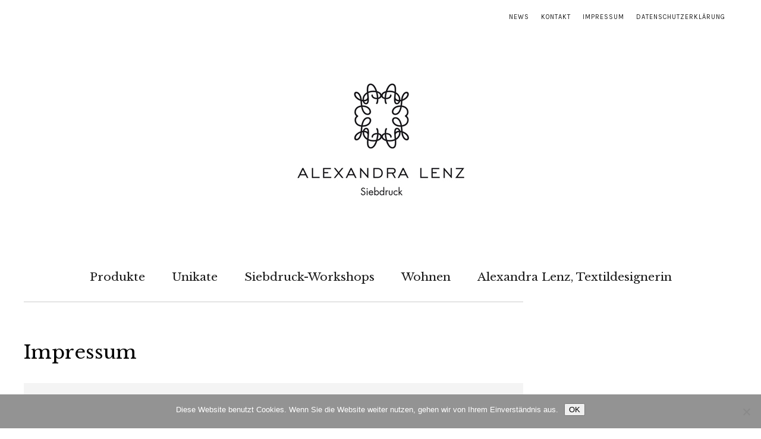

--- FILE ---
content_type: text/html; charset=UTF-8
request_url: https://alexandralenz.de/impressum/
body_size: 8120
content:
<!DOCTYPE html>
<html dir="ltr" lang="de">
<head>
	<meta charset="UTF-8" />
	<meta name="viewport" content="width=device-width,initial-scale=1">
	<link rel="profile" href="http://gmpg.org/xfn/11">
	<link rel="pingback" href="https://alexandralenz.de/xmlrpc.php">
	<!--[if lt IE 9]>
		<script src="https://alexandralenz.de/wp-content/themes/zuki/js/html5.js"></script>
	<![endif]-->
<title>Impressum | Alexandra Lenz Siebdruck</title>

		<!-- All in One SEO 4.9.3 - aioseo.com -->
	<meta name="description" content="Alexandra Lenz Siebdruck Mülheimer Freiheit 88 51063 Köln Deutschland Telefon: +49 (0) 1739452134 E-Mail: info@alexandralenz.de" />
	<meta name="robots" content="max-image-preview:large" />
	<meta name="keywords" content="textildesign,siebdruck,siebdruckkurse,siebdruck-workshops,silkscreen" />
	<link rel="canonical" href="https://alexandralenz.de/impressum/" />
	<meta name="generator" content="All in One SEO (AIOSEO) 4.9.3" />
		<script type="application/ld+json" class="aioseo-schema">
			{"@context":"https:\/\/schema.org","@graph":[{"@type":"BreadcrumbList","@id":"https:\/\/alexandralenz.de\/impressum\/#breadcrumblist","itemListElement":[{"@type":"ListItem","@id":"https:\/\/alexandralenz.de#listItem","position":1,"name":"Home","item":"https:\/\/alexandralenz.de","nextItem":{"@type":"ListItem","@id":"https:\/\/alexandralenz.de\/impressum\/#listItem","name":"Impressum"}},{"@type":"ListItem","@id":"https:\/\/alexandralenz.de\/impressum\/#listItem","position":2,"name":"Impressum","previousItem":{"@type":"ListItem","@id":"https:\/\/alexandralenz.de#listItem","name":"Home"}}]},{"@type":"Person","@id":"https:\/\/alexandralenz.de\/#person","name":"Alexandra Lenz"},{"@type":"WebPage","@id":"https:\/\/alexandralenz.de\/impressum\/#webpage","url":"https:\/\/alexandralenz.de\/impressum\/","name":"Impressum | Alexandra Lenz Siebdruck","description":"Alexandra Lenz Siebdruck M\u00fclheimer Freiheit 88 51063 K\u00f6ln Deutschland Telefon: +49 (0) 1739452134 E-Mail: info@alexandralenz.de","inLanguage":"de-DE","isPartOf":{"@id":"https:\/\/alexandralenz.de\/#website"},"breadcrumb":{"@id":"https:\/\/alexandralenz.de\/impressum\/#breadcrumblist"},"datePublished":"2015-03-15T14:50:20+02:00","dateModified":"2017-01-04T20:34:25+02:00"},{"@type":"WebSite","@id":"https:\/\/alexandralenz.de\/#website","url":"https:\/\/alexandralenz.de\/","name":"Alexandra Lenz Siebdruck","description":"Von Hand gedruckte Unikate und Siebdruckkurse","inLanguage":"de-DE","publisher":{"@id":"https:\/\/alexandralenz.de\/#person"}}]}
		</script>
		<!-- All in One SEO -->

<link rel="icon" href="http://alexandralenz.de/wp-content/uploads/2015/09/Ornament_einzel1.jpg" media="(prefers-color-scheme: light)" />
<meta name="msapplication-TileImage" content="http://alexandralenz.de/wp-content/uploads/2015/09/Ornament_einzel1.jpg" />
<link rel='dns-prefetch' href='//stats.wp.com' />
<link rel='dns-prefetch' href='//fonts.googleapis.com' />
<link rel='dns-prefetch' href='//v0.wordpress.com' />
<link rel='preconnect' href='//i0.wp.com' />
<link rel="alternate" type="application/rss+xml" title="Alexandra Lenz Siebdruck &raquo; Feed" href="https://alexandralenz.de/feed/" />
<link rel="alternate" type="application/rss+xml" title="Alexandra Lenz Siebdruck &raquo; Kommentar-Feed" href="https://alexandralenz.de/comments/feed/" />
<script type="text/javascript">
/* <![CDATA[ */
window._wpemojiSettings = {"baseUrl":"https:\/\/s.w.org\/images\/core\/emoji\/15.0.3\/72x72\/","ext":".png","svgUrl":"https:\/\/s.w.org\/images\/core\/emoji\/15.0.3\/svg\/","svgExt":".svg","source":{"concatemoji":"https:\/\/alexandralenz.de\/wp-includes\/js\/wp-emoji-release.min.js?ver=6.6.4"}};
/*! This file is auto-generated */
!function(i,n){var o,s,e;function c(e){try{var t={supportTests:e,timestamp:(new Date).valueOf()};sessionStorage.setItem(o,JSON.stringify(t))}catch(e){}}function p(e,t,n){e.clearRect(0,0,e.canvas.width,e.canvas.height),e.fillText(t,0,0);var t=new Uint32Array(e.getImageData(0,0,e.canvas.width,e.canvas.height).data),r=(e.clearRect(0,0,e.canvas.width,e.canvas.height),e.fillText(n,0,0),new Uint32Array(e.getImageData(0,0,e.canvas.width,e.canvas.height).data));return t.every(function(e,t){return e===r[t]})}function u(e,t,n){switch(t){case"flag":return n(e,"\ud83c\udff3\ufe0f\u200d\u26a7\ufe0f","\ud83c\udff3\ufe0f\u200b\u26a7\ufe0f")?!1:!n(e,"\ud83c\uddfa\ud83c\uddf3","\ud83c\uddfa\u200b\ud83c\uddf3")&&!n(e,"\ud83c\udff4\udb40\udc67\udb40\udc62\udb40\udc65\udb40\udc6e\udb40\udc67\udb40\udc7f","\ud83c\udff4\u200b\udb40\udc67\u200b\udb40\udc62\u200b\udb40\udc65\u200b\udb40\udc6e\u200b\udb40\udc67\u200b\udb40\udc7f");case"emoji":return!n(e,"\ud83d\udc26\u200d\u2b1b","\ud83d\udc26\u200b\u2b1b")}return!1}function f(e,t,n){var r="undefined"!=typeof WorkerGlobalScope&&self instanceof WorkerGlobalScope?new OffscreenCanvas(300,150):i.createElement("canvas"),a=r.getContext("2d",{willReadFrequently:!0}),o=(a.textBaseline="top",a.font="600 32px Arial",{});return e.forEach(function(e){o[e]=t(a,e,n)}),o}function t(e){var t=i.createElement("script");t.src=e,t.defer=!0,i.head.appendChild(t)}"undefined"!=typeof Promise&&(o="wpEmojiSettingsSupports",s=["flag","emoji"],n.supports={everything:!0,everythingExceptFlag:!0},e=new Promise(function(e){i.addEventListener("DOMContentLoaded",e,{once:!0})}),new Promise(function(t){var n=function(){try{var e=JSON.parse(sessionStorage.getItem(o));if("object"==typeof e&&"number"==typeof e.timestamp&&(new Date).valueOf()<e.timestamp+604800&&"object"==typeof e.supportTests)return e.supportTests}catch(e){}return null}();if(!n){if("undefined"!=typeof Worker&&"undefined"!=typeof OffscreenCanvas&&"undefined"!=typeof URL&&URL.createObjectURL&&"undefined"!=typeof Blob)try{var e="postMessage("+f.toString()+"("+[JSON.stringify(s),u.toString(),p.toString()].join(",")+"));",r=new Blob([e],{type:"text/javascript"}),a=new Worker(URL.createObjectURL(r),{name:"wpTestEmojiSupports"});return void(a.onmessage=function(e){c(n=e.data),a.terminate(),t(n)})}catch(e){}c(n=f(s,u,p))}t(n)}).then(function(e){for(var t in e)n.supports[t]=e[t],n.supports.everything=n.supports.everything&&n.supports[t],"flag"!==t&&(n.supports.everythingExceptFlag=n.supports.everythingExceptFlag&&n.supports[t]);n.supports.everythingExceptFlag=n.supports.everythingExceptFlag&&!n.supports.flag,n.DOMReady=!1,n.readyCallback=function(){n.DOMReady=!0}}).then(function(){return e}).then(function(){var e;n.supports.everything||(n.readyCallback(),(e=n.source||{}).concatemoji?t(e.concatemoji):e.wpemoji&&e.twemoji&&(t(e.twemoji),t(e.wpemoji)))}))}((window,document),window._wpemojiSettings);
/* ]]> */
</script>
<style id='wp-emoji-styles-inline-css' type='text/css'>

	img.wp-smiley, img.emoji {
		display: inline !important;
		border: none !important;
		box-shadow: none !important;
		height: 1em !important;
		width: 1em !important;
		margin: 0 0.07em !important;
		vertical-align: -0.1em !important;
		background: none !important;
		padding: 0 !important;
	}
</style>
<link rel='stylesheet' id='wp-block-library-css' href='https://alexandralenz.de/wp-includes/css/dist/block-library/style.min.css?ver=6.6.4' type='text/css' media='all' />
<link rel='stylesheet' id='aioseo/css/src/vue/standalone/blocks/table-of-contents/global.scss-css' href='https://alexandralenz.de/wp-content/plugins/all-in-one-seo-pack/dist/Lite/assets/css/table-of-contents/global.e90f6d47.css?ver=4.9.3' type='text/css' media='all' />
<link rel='stylesheet' id='mediaelement-css' href='https://alexandralenz.de/wp-includes/js/mediaelement/mediaelementplayer-legacy.min.css?ver=4.2.17' type='text/css' media='all' />
<link rel='stylesheet' id='wp-mediaelement-css' href='https://alexandralenz.de/wp-includes/js/mediaelement/wp-mediaelement.min.css?ver=6.6.4' type='text/css' media='all' />
<style id='jetpack-sharing-buttons-style-inline-css' type='text/css'>
.jetpack-sharing-buttons__services-list{display:flex;flex-direction:row;flex-wrap:wrap;gap:0;list-style-type:none;margin:5px;padding:0}.jetpack-sharing-buttons__services-list.has-small-icon-size{font-size:12px}.jetpack-sharing-buttons__services-list.has-normal-icon-size{font-size:16px}.jetpack-sharing-buttons__services-list.has-large-icon-size{font-size:24px}.jetpack-sharing-buttons__services-list.has-huge-icon-size{font-size:36px}@media print{.jetpack-sharing-buttons__services-list{display:none!important}}.editor-styles-wrapper .wp-block-jetpack-sharing-buttons{gap:0;padding-inline-start:0}ul.jetpack-sharing-buttons__services-list.has-background{padding:1.25em 2.375em}
</style>
<style id='classic-theme-styles-inline-css' type='text/css'>
/*! This file is auto-generated */
.wp-block-button__link{color:#fff;background-color:#32373c;border-radius:9999px;box-shadow:none;text-decoration:none;padding:calc(.667em + 2px) calc(1.333em + 2px);font-size:1.125em}.wp-block-file__button{background:#32373c;color:#fff;text-decoration:none}
</style>
<style id='global-styles-inline-css' type='text/css'>
:root{--wp--preset--aspect-ratio--square: 1;--wp--preset--aspect-ratio--4-3: 4/3;--wp--preset--aspect-ratio--3-4: 3/4;--wp--preset--aspect-ratio--3-2: 3/2;--wp--preset--aspect-ratio--2-3: 2/3;--wp--preset--aspect-ratio--16-9: 16/9;--wp--preset--aspect-ratio--9-16: 9/16;--wp--preset--color--black: #000000;--wp--preset--color--cyan-bluish-gray: #abb8c3;--wp--preset--color--white: #ffffff;--wp--preset--color--pale-pink: #f78da7;--wp--preset--color--vivid-red: #cf2e2e;--wp--preset--color--luminous-vivid-orange: #ff6900;--wp--preset--color--luminous-vivid-amber: #fcb900;--wp--preset--color--light-green-cyan: #7bdcb5;--wp--preset--color--vivid-green-cyan: #00d084;--wp--preset--color--pale-cyan-blue: #8ed1fc;--wp--preset--color--vivid-cyan-blue: #0693e3;--wp--preset--color--vivid-purple: #9b51e0;--wp--preset--gradient--vivid-cyan-blue-to-vivid-purple: linear-gradient(135deg,rgba(6,147,227,1) 0%,rgb(155,81,224) 100%);--wp--preset--gradient--light-green-cyan-to-vivid-green-cyan: linear-gradient(135deg,rgb(122,220,180) 0%,rgb(0,208,130) 100%);--wp--preset--gradient--luminous-vivid-amber-to-luminous-vivid-orange: linear-gradient(135deg,rgba(252,185,0,1) 0%,rgba(255,105,0,1) 100%);--wp--preset--gradient--luminous-vivid-orange-to-vivid-red: linear-gradient(135deg,rgba(255,105,0,1) 0%,rgb(207,46,46) 100%);--wp--preset--gradient--very-light-gray-to-cyan-bluish-gray: linear-gradient(135deg,rgb(238,238,238) 0%,rgb(169,184,195) 100%);--wp--preset--gradient--cool-to-warm-spectrum: linear-gradient(135deg,rgb(74,234,220) 0%,rgb(151,120,209) 20%,rgb(207,42,186) 40%,rgb(238,44,130) 60%,rgb(251,105,98) 80%,rgb(254,248,76) 100%);--wp--preset--gradient--blush-light-purple: linear-gradient(135deg,rgb(255,206,236) 0%,rgb(152,150,240) 100%);--wp--preset--gradient--blush-bordeaux: linear-gradient(135deg,rgb(254,205,165) 0%,rgb(254,45,45) 50%,rgb(107,0,62) 100%);--wp--preset--gradient--luminous-dusk: linear-gradient(135deg,rgb(255,203,112) 0%,rgb(199,81,192) 50%,rgb(65,88,208) 100%);--wp--preset--gradient--pale-ocean: linear-gradient(135deg,rgb(255,245,203) 0%,rgb(182,227,212) 50%,rgb(51,167,181) 100%);--wp--preset--gradient--electric-grass: linear-gradient(135deg,rgb(202,248,128) 0%,rgb(113,206,126) 100%);--wp--preset--gradient--midnight: linear-gradient(135deg,rgb(2,3,129) 0%,rgb(40,116,252) 100%);--wp--preset--font-size--small: 13px;--wp--preset--font-size--medium: 20px;--wp--preset--font-size--large: 36px;--wp--preset--font-size--x-large: 42px;--wp--preset--spacing--20: 0.44rem;--wp--preset--spacing--30: 0.67rem;--wp--preset--spacing--40: 1rem;--wp--preset--spacing--50: 1.5rem;--wp--preset--spacing--60: 2.25rem;--wp--preset--spacing--70: 3.38rem;--wp--preset--spacing--80: 5.06rem;--wp--preset--shadow--natural: 6px 6px 9px rgba(0, 0, 0, 0.2);--wp--preset--shadow--deep: 12px 12px 50px rgba(0, 0, 0, 0.4);--wp--preset--shadow--sharp: 6px 6px 0px rgba(0, 0, 0, 0.2);--wp--preset--shadow--outlined: 6px 6px 0px -3px rgba(255, 255, 255, 1), 6px 6px rgba(0, 0, 0, 1);--wp--preset--shadow--crisp: 6px 6px 0px rgba(0, 0, 0, 1);}:where(.is-layout-flex){gap: 0.5em;}:where(.is-layout-grid){gap: 0.5em;}body .is-layout-flex{display: flex;}.is-layout-flex{flex-wrap: wrap;align-items: center;}.is-layout-flex > :is(*, div){margin: 0;}body .is-layout-grid{display: grid;}.is-layout-grid > :is(*, div){margin: 0;}:where(.wp-block-columns.is-layout-flex){gap: 2em;}:where(.wp-block-columns.is-layout-grid){gap: 2em;}:where(.wp-block-post-template.is-layout-flex){gap: 1.25em;}:where(.wp-block-post-template.is-layout-grid){gap: 1.25em;}.has-black-color{color: var(--wp--preset--color--black) !important;}.has-cyan-bluish-gray-color{color: var(--wp--preset--color--cyan-bluish-gray) !important;}.has-white-color{color: var(--wp--preset--color--white) !important;}.has-pale-pink-color{color: var(--wp--preset--color--pale-pink) !important;}.has-vivid-red-color{color: var(--wp--preset--color--vivid-red) !important;}.has-luminous-vivid-orange-color{color: var(--wp--preset--color--luminous-vivid-orange) !important;}.has-luminous-vivid-amber-color{color: var(--wp--preset--color--luminous-vivid-amber) !important;}.has-light-green-cyan-color{color: var(--wp--preset--color--light-green-cyan) !important;}.has-vivid-green-cyan-color{color: var(--wp--preset--color--vivid-green-cyan) !important;}.has-pale-cyan-blue-color{color: var(--wp--preset--color--pale-cyan-blue) !important;}.has-vivid-cyan-blue-color{color: var(--wp--preset--color--vivid-cyan-blue) !important;}.has-vivid-purple-color{color: var(--wp--preset--color--vivid-purple) !important;}.has-black-background-color{background-color: var(--wp--preset--color--black) !important;}.has-cyan-bluish-gray-background-color{background-color: var(--wp--preset--color--cyan-bluish-gray) !important;}.has-white-background-color{background-color: var(--wp--preset--color--white) !important;}.has-pale-pink-background-color{background-color: var(--wp--preset--color--pale-pink) !important;}.has-vivid-red-background-color{background-color: var(--wp--preset--color--vivid-red) !important;}.has-luminous-vivid-orange-background-color{background-color: var(--wp--preset--color--luminous-vivid-orange) !important;}.has-luminous-vivid-amber-background-color{background-color: var(--wp--preset--color--luminous-vivid-amber) !important;}.has-light-green-cyan-background-color{background-color: var(--wp--preset--color--light-green-cyan) !important;}.has-vivid-green-cyan-background-color{background-color: var(--wp--preset--color--vivid-green-cyan) !important;}.has-pale-cyan-blue-background-color{background-color: var(--wp--preset--color--pale-cyan-blue) !important;}.has-vivid-cyan-blue-background-color{background-color: var(--wp--preset--color--vivid-cyan-blue) !important;}.has-vivid-purple-background-color{background-color: var(--wp--preset--color--vivid-purple) !important;}.has-black-border-color{border-color: var(--wp--preset--color--black) !important;}.has-cyan-bluish-gray-border-color{border-color: var(--wp--preset--color--cyan-bluish-gray) !important;}.has-white-border-color{border-color: var(--wp--preset--color--white) !important;}.has-pale-pink-border-color{border-color: var(--wp--preset--color--pale-pink) !important;}.has-vivid-red-border-color{border-color: var(--wp--preset--color--vivid-red) !important;}.has-luminous-vivid-orange-border-color{border-color: var(--wp--preset--color--luminous-vivid-orange) !important;}.has-luminous-vivid-amber-border-color{border-color: var(--wp--preset--color--luminous-vivid-amber) !important;}.has-light-green-cyan-border-color{border-color: var(--wp--preset--color--light-green-cyan) !important;}.has-vivid-green-cyan-border-color{border-color: var(--wp--preset--color--vivid-green-cyan) !important;}.has-pale-cyan-blue-border-color{border-color: var(--wp--preset--color--pale-cyan-blue) !important;}.has-vivid-cyan-blue-border-color{border-color: var(--wp--preset--color--vivid-cyan-blue) !important;}.has-vivid-purple-border-color{border-color: var(--wp--preset--color--vivid-purple) !important;}.has-vivid-cyan-blue-to-vivid-purple-gradient-background{background: var(--wp--preset--gradient--vivid-cyan-blue-to-vivid-purple) !important;}.has-light-green-cyan-to-vivid-green-cyan-gradient-background{background: var(--wp--preset--gradient--light-green-cyan-to-vivid-green-cyan) !important;}.has-luminous-vivid-amber-to-luminous-vivid-orange-gradient-background{background: var(--wp--preset--gradient--luminous-vivid-amber-to-luminous-vivid-orange) !important;}.has-luminous-vivid-orange-to-vivid-red-gradient-background{background: var(--wp--preset--gradient--luminous-vivid-orange-to-vivid-red) !important;}.has-very-light-gray-to-cyan-bluish-gray-gradient-background{background: var(--wp--preset--gradient--very-light-gray-to-cyan-bluish-gray) !important;}.has-cool-to-warm-spectrum-gradient-background{background: var(--wp--preset--gradient--cool-to-warm-spectrum) !important;}.has-blush-light-purple-gradient-background{background: var(--wp--preset--gradient--blush-light-purple) !important;}.has-blush-bordeaux-gradient-background{background: var(--wp--preset--gradient--blush-bordeaux) !important;}.has-luminous-dusk-gradient-background{background: var(--wp--preset--gradient--luminous-dusk) !important;}.has-pale-ocean-gradient-background{background: var(--wp--preset--gradient--pale-ocean) !important;}.has-electric-grass-gradient-background{background: var(--wp--preset--gradient--electric-grass) !important;}.has-midnight-gradient-background{background: var(--wp--preset--gradient--midnight) !important;}.has-small-font-size{font-size: var(--wp--preset--font-size--small) !important;}.has-medium-font-size{font-size: var(--wp--preset--font-size--medium) !important;}.has-large-font-size{font-size: var(--wp--preset--font-size--large) !important;}.has-x-large-font-size{font-size: var(--wp--preset--font-size--x-large) !important;}
:where(.wp-block-post-template.is-layout-flex){gap: 1.25em;}:where(.wp-block-post-template.is-layout-grid){gap: 1.25em;}
:where(.wp-block-columns.is-layout-flex){gap: 2em;}:where(.wp-block-columns.is-layout-grid){gap: 2em;}
:root :where(.wp-block-pullquote){font-size: 1.5em;line-height: 1.6;}
</style>
<link rel='stylesheet' id='cookie-notice-front-css' href='https://alexandralenz.de/wp-content/plugins/cookie-notice/css/front.min.css?ver=2.5.11' type='text/css' media='all' />
<link rel='stylesheet' id='zuki-flex-slider-style-css' href='https://alexandralenz.de/wp-content/themes/zuki/js/flex-slider/flexslider.css?ver=6.6.4' type='text/css' media='all' />
<link rel='stylesheet' id='zuki-fonts-css' href='//fonts.googleapis.com/css?family=Libre+Baskerville%3A400%2C700%2C400italic%7CKarla%3A400%2C400italic%2C700%2C700italic%26subset%3Dlatin%2Clatin-ext&#038;subset=latin%2Clatin-ext' type='text/css' media='all' />
<link rel='stylesheet' id='genericons-css' href='https://alexandralenz.de/wp-content/plugins/jetpack/_inc/genericons/genericons/genericons.css?ver=3.1' type='text/css' media='all' />
<link rel='stylesheet' id='zuki-style-css' href='https://alexandralenz.de/wp-content/themes/zuki/style.css?ver=20140630' type='text/css' media='all' />
<script type="text/javascript" src="https://alexandralenz.de/wp-includes/js/jquery/jquery.min.js?ver=3.7.1" id="jquery-core-js"></script>
<script type="text/javascript" src="https://alexandralenz.de/wp-includes/js/jquery/jquery-migrate.min.js?ver=3.4.1" id="jquery-migrate-js"></script>
<script type="text/javascript" src="https://alexandralenz.de/wp-content/themes/zuki/js/jquery.fitvids.js?ver=1.1" id="zuki-fitvids-js"></script>
<script type="text/javascript" src="https://alexandralenz.de/wp-content/themes/zuki/js/flex-slider/jquery.flexslider-min.js?ver=6.6.4" id="zuki-flex-slider-js"></script>
<script type="text/javascript" src="https://alexandralenz.de/wp-content/themes/zuki/js/functions.js?ver=20140426" id="zuki-script-js"></script>
<link rel="https://api.w.org/" href="https://alexandralenz.de/wp-json/" /><link rel="alternate" title="JSON" type="application/json" href="https://alexandralenz.de/wp-json/wp/v2/pages/200" /><link rel="EditURI" type="application/rsd+xml" title="RSD" href="https://alexandralenz.de/xmlrpc.php?rsd" />
<meta name="generator" content="WordPress 6.6.4" />
<link rel='shortlink' href='https://wp.me/P5NrjO-3e' />
<link rel="alternate" title="oEmbed (JSON)" type="application/json+oembed" href="https://alexandralenz.de/wp-json/oembed/1.0/embed?url=https%3A%2F%2Falexandralenz.de%2Fimpressum%2F" />
<link rel="alternate" title="oEmbed (XML)" type="text/xml+oembed" href="https://alexandralenz.de/wp-json/oembed/1.0/embed?url=https%3A%2F%2Falexandralenz.de%2Fimpressum%2F&#038;format=xml" />
	<style>img#wpstats{display:none}</style>
			<style type="text/css">
		.widget-area p.summary a,
		.entry-content p a,
		.entry-content li a,
		.page .entry-content p a,
		blockquote cite a,
		.textwidget a,
		#comments .comment-text a,
		.authorbox p.author-description a {color: ;}
		.widget_zuki_recentposts_color .bg-wrap {background: #ffffff;}
		.archive-menu-content {background: ;}
	</style>
    <style type="text/css">.recentcomments a{display:inline !important;padding:0 !important;margin:0 !important;}</style>	<style type="text/css" id="zuki-header-css">
			#site-title h1,
		#site-title h2.site-description {
			display: none;
		}

		</style>
			<style type="text/css" id="wp-custom-css">
			.entry-author {
	display: none !important;
}

.entry-date {
	display: none !important;
}

#site-title {
	text-align: center;
	width: auto;
	float: none;
	display: block;
	padding: 120px 12px 80px;
}

@media screen and (max-width: 1024px) {
	#site-title {
		padding-top: 80px;
		padding-bottom: 40px;
	}
}

@media screen and (min-width: 1260px) {		</style>
		</head>

<body class="page-template-default page page-id-200 cookies-not-set">

	<div id="container">

		<header id="masthead" class="cf" role="banner">

							<nav id="header-top-nav">
					<ul id="menu-header-top" class="menu"><li id="menu-item-206" class="menu-item menu-item-type-post_type menu-item-object-page menu-item-206"><a href="https://alexandralenz.de/news/">News</a></li>
<li id="menu-item-66" class="menu-item menu-item-type-post_type menu-item-object-page menu-item-66"><a href="https://alexandralenz.de/kontakt/">Kontakt</a></li>
<li id="menu-item-203" class="menu-item menu-item-type-post_type menu-item-object-page current-menu-item page_item page-item-200 current_page_item menu-item-203"><a href="https://alexandralenz.de/impressum/" aria-current="page">Impressum</a></li>
<li id="menu-item-3162" class="menu-item menu-item-type-post_type menu-item-object-page menu-item-3162"><a href="https://alexandralenz.de/datenschutzerklaerung/">Datenschutzerklärung</a></li>
</ul>				</nav><!-- end #header-top -->
			
			<div id="site-title">
							<div id="site-header">
					<a href="https://alexandralenz.de/" rel="home"><img src="https://alexandralenz.de/wp-content/uploads/2015/03/logoooo-klein.jpg" width="300" height="203" alt=""></a>
				</div><!-- end #site-header -->
							<h1><a href="https://alexandralenz.de/" title="Alexandra Lenz Siebdruck">Alexandra Lenz Siebdruck</a></h1>
							<h2 class="site-description">Von Hand gedruckte Unikate und Siebdruckkurse</h2>
						</div><!-- end #site-title -->

			<a href="#menuopen" id="mobile-menu-toggle"><span>Menü</span></a>

			<div id="mobile-menu-wrap" class="cf">
								<nav id="site-nav" class="cf">
					<ul id="menu-main" class="nav-menu"><li id="menu-item-77" class="menu-item menu-item-type-post_type menu-item-object-page menu-item-has-children menu-item-77"><a href="https://alexandralenz.de/produkte/">Produkte</a>
<ul class="sub-menu">
	<li id="menu-item-80" class="menu-item menu-item-type-post_type menu-item-object-page menu-item-80"><a href="https://alexandralenz.de/kissen/">Kissen, Unikate</a></li>
	<li id="menu-item-86" class="menu-item menu-item-type-post_type menu-item-object-page menu-item-86"><a href="https://alexandralenz.de/wandbehaenge/">Wandbehänge als Unikate</a></li>
	<li id="menu-item-85" class="menu-item menu-item-type-post_type menu-item-object-page menu-item-85"><a href="https://alexandralenz.de/tischwaesche/">Tischwäsche in vielen verschiedenen Größen</a></li>
	<li id="menu-item-92" class="menu-item menu-item-type-post_type menu-item-object-page menu-item-92"><a href="https://alexandralenz.de/geschirrtuecher/">Geschirrtücher aus 100% Leinen und Halbleinen</a></li>
	<li id="menu-item-461" class="menu-item menu-item-type-post_type menu-item-object-page menu-item-461"><a href="https://alexandralenz.de/bettwaesche/">Bettwäsche</a></li>
	<li id="menu-item-98" class="menu-item menu-item-type-post_type menu-item-object-page menu-item-98"><a href="https://alexandralenz.de/kinderprodukte/">Kinderprodukte, z.B. Kissen für Kinderzimmer</a></li>
</ul>
</li>
<li id="menu-item-1327" class="menu-item menu-item-type-post_type menu-item-object-page menu-item-has-children menu-item-1327"><a href="https://alexandralenz.de/unikate/">Unikate</a>
<ul class="sub-menu">
	<li id="menu-item-104" class="menu-item menu-item-type-post_type menu-item-object-page menu-item-104"><a href="https://alexandralenz.de/motive/">Motive und Muster</a></li>
	<li id="menu-item-111" class="menu-item menu-item-type-post_type menu-item-object-page menu-item-111"><a href="https://alexandralenz.de/sonderanfertigung/">Sonderanfertigungen, Einzelstücke und Lieblingsstücke</a></li>
	<li id="menu-item-110" class="menu-item menu-item-type-post_type menu-item-object-page menu-item-110"><a href="https://alexandralenz.de/hochzeit-jubilaeum-geburtstag-etc/">Individuelle Geschenke zur Hochzeit, zum Jubiläum, Geburtstag etc.</a></li>
</ul>
</li>
<li id="menu-item-131" class="menu-item menu-item-type-post_type menu-item-object-page menu-item-has-children menu-item-131"><a href="https://alexandralenz.de/siebdruck-kurse/">Siebdruck-Workshops</a>
<ul class="sub-menu">
	<li id="menu-item-130" class="menu-item menu-item-type-post_type menu-item-object-page menu-item-130"><a href="https://alexandralenz.de/kursueberblick/">Siebdruckkurs-Workshops-Termine</a></li>
	<li id="menu-item-129" class="menu-item menu-item-type-post_type menu-item-object-page menu-item-129"><a href="https://alexandralenz.de/siebdruck-technik/">Siebdruck-Technik, ein altes Handwerk</a></li>
	<li id="menu-item-128" class="menu-item menu-item-type-post_type menu-item-object-page menu-item-128"><a href="https://alexandralenz.de/druckfarben/">Siebdruckfarben, umweltfreundlich und lösungsmittelfrei auf Wasserbasis</a></li>
	<li id="menu-item-127" class="menu-item menu-item-type-post_type menu-item-object-page menu-item-127"><a href="https://alexandralenz.de/material/">Stoffe für Wohntextilien, Leinen und Samt</a></li>
	<li id="menu-item-126" class="menu-item menu-item-type-post_type menu-item-object-page menu-item-126"><a href="https://alexandralenz.de/pflegehinweise/">Pflegehinweise</a></li>
</ul>
</li>
<li id="menu-item-152" class="menu-item menu-item-type-post_type menu-item-object-page menu-item-has-children menu-item-152"><a href="https://alexandralenz.de/wohnen/">Wohnen</a>
<ul class="sub-menu">
	<li id="menu-item-151" class="menu-item menu-item-type-post_type menu-item-object-page menu-item-151"><a href="https://alexandralenz.de/wohnberatung/">Wohnberatung</a></li>
	<li id="menu-item-150" class="menu-item menu-item-type-post_type menu-item-object-page menu-item-150"><a href="https://alexandralenz.de/wohnkonzepte/">Wohnkonzepte</a></li>
</ul>
</li>
<li id="menu-item-149" class="menu-item menu-item-type-post_type menu-item-object-page menu-item-has-children menu-item-149"><a href="https://alexandralenz.de/alexandra-lenz/">Alexandra Lenz, Textildesignerin</a>
<ul class="sub-menu">
	<li id="menu-item-147" class="menu-item menu-item-type-post_type menu-item-object-page menu-item-147"><a href="https://alexandralenz.de/siebdruck-werkstatt/">Siebdruck-Werkstatt in Köln</a></li>
	<li id="menu-item-221" class="menu-item menu-item-type-post_type menu-item-object-page menu-item-221"><a href="https://alexandralenz.de/presse/">Presse</a></li>
</ul>
</li>
</ul>				</nav><!-- end #site-nav -->
				<a href="#menuclose" id="mobile-menu-close"><span>Menü schiessen</span></a>
			</div><!-- end #mobile-menu-wrap -->

			
		</header><!-- end #masthead -->

<div id="main-wrap">
	<div id="primary" class="site-content cf" role="main">

		
<article id="post-200" class="cf post-200 page type-page status-publish hentry">

	<header class="entry-header">
		<h1 class="entry-title">Impressum</h1>
	</header><!-- end .entry-header -->

	<div class="entry-content cf">
		<div class="grey-box">
<p class="p1">Impressum</p>
<p class="p2"><b>Alexandra Lenz Siebdruck<br />
</b>Mülheimer Freiheit 88<br />
51063 Köln<br />
Deutschland</p>
<p class="p2">Telefon: +49 (0) 1739452134<br />
<span class="s1">E-Mail: <a href="mailto:info@alexandralenz.de"><span class="s2">info@alexandralenz.de</span></a></span></p>
<p class="p2">Umsatzsteuer-Identifikationsnummer gemäß § 27 a Umsatzsteuergesetz: DE281252101</p>
<p class="p2">Inhaltlich Verantwortlicher gemäß § 55 Abs. 2 RStV: Alexandra Lenz (Anschrift wie oben)</p>
<p class="p2"><b>Copyright: </b></p>
<p class="p2">Die Veröffentlichung und Verwendung aller auf dieser Website bereitgestellten Inhalte bedarf generell der schriftlichen Genehmigung.</p>
<p class="p2"><strong>Haftungsnachweis:</strong></p>
<p class="p2">Trotz sorgfältiger inhaltlicher Kontrolle übernehmen wir keine Haftung für die Inhalte externer Links. Für den Inhalt der verlinkten Seiten sind ausschließlich deren Betreiber verantwortlich. Wir übernehmen keinerlei Gewähr für die Aktualität, Korrektheit, Vollständigkeit oder Qualität der bereitgestellten Informationen. Etwaige Haftungsansprüche, welche sich auf Schaden materieller oder ideeller Art beziehen, die durch die Nutzung oder Nichtnutzung der dargebotenen Informationen bzw. durch die Nutzung fehlerhafter und unvollständiger Informationen verursacht wurden, sind grundsätzlich ausgeschlossen, sofern kein nachweislich vorsätzliches oder grob fahrlässiges Verschulden vorliegt.</p>
<p class="p2">Es gibt eine Technik, genannt &#8222;Cookies&#8220;, mit deren Hilfe Informationen auf einer Website an Ihre Bedürfnisse angepasst werden können. Unsere Website nutzt solche Cookies, um Ihnen bei der effektiven Nutzung unserer Seite zu helfen. Auch hier garantieren wir, dass die gewonnenen Daten nicht über diese genannte unterstützenden Funktion hinaus genutzt, ausgewertet oder an andere Parteien weitergegeben werden.</p>
<p class="p2"> Bei Fragen stehen wir Ihnen gerne zur Verfügung.</p>
</div>
	</div><!-- .entry-content -->

</article><!-- end post-200 -->
	</div><!-- end #primary -->




<footer id="colophon" class="site-footer cf">
			<p class="site-description">Von Hand gedruckte Unikate und Siebdruckkurse</p>
	
	
	<div id="site-info">
		<ul class="credit" role="contentinfo">
							<li>Copyright © 2015 Alexandra Lenz | Siebdruck | von Hand gedruckte Unikate | Textildesign | Siebdruckkurse in eigener Werkstatt in Köln |  Wohntextilien z.B. Kissen, Tischwäsche | Wohnberatung   </li>
					</ul><!-- end .credit -->
	</div><!-- end #site-info -->

</footer><!-- end #colophon -->
</div><!-- end #main-wrap -->

</div><!-- end #container -->

<script type="text/javascript" id="cookie-notice-front-js-before">
/* <![CDATA[ */
var cnArgs = {"ajaxUrl":"https:\/\/alexandralenz.de\/wp-admin\/admin-ajax.php","nonce":"5da98157cb","hideEffect":"fade","position":"bottom","onScroll":false,"onScrollOffset":100,"onClick":false,"cookieName":"cookie_notice_accepted","cookieTime":2592000,"cookieTimeRejected":2592000,"globalCookie":false,"redirection":false,"cache":false,"revokeCookies":false,"revokeCookiesOpt":"automatic"};
/* ]]> */
</script>
<script type="text/javascript" src="https://alexandralenz.de/wp-content/plugins/cookie-notice/js/front.min.js?ver=2.5.11" id="cookie-notice-front-js"></script>
<script type="text/javascript" id="jetpack-stats-js-before">
/* <![CDATA[ */
_stq = window._stq || [];
_stq.push([ "view", JSON.parse("{\"v\":\"ext\",\"blog\":\"85664768\",\"post\":\"200\",\"tz\":\"2\",\"srv\":\"alexandralenz.de\",\"j\":\"1:14.5\"}") ]);
_stq.push([ "clickTrackerInit", "85664768", "200" ]);
/* ]]> */
</script>
<script type="text/javascript" src="https://stats.wp.com/e-202604.js" id="jetpack-stats-js" defer="defer" data-wp-strategy="defer"></script>

		<!-- Cookie Notice plugin v2.5.11 by Hu-manity.co https://hu-manity.co/ -->
		<div id="cookie-notice" role="dialog" class="cookie-notice-hidden cookie-revoke-hidden cn-position-bottom" aria-label="Cookie Notice" style="background-color: rgba(147,147,147,1);"><div class="cookie-notice-container" style="color: #fff"><span id="cn-notice-text" class="cn-text-container">Diese Website benutzt Cookies. Wenn Sie die Website weiter nutzen, gehen wir von Ihrem Einverständnis aus.</span><span id="cn-notice-buttons" class="cn-buttons-container"><button id="cn-accept-cookie" data-cookie-set="accept" class="cn-set-cookie cn-button cn-button-custom button" aria-label="OK">OK</button></span><button type="button" id="cn-close-notice" data-cookie-set="accept" class="cn-close-icon" aria-label="Nein"></button></div>
			
		</div>
		<!-- / Cookie Notice plugin -->
</body>
</html>